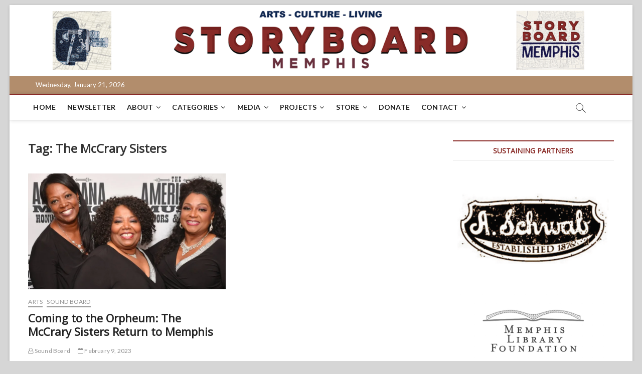

--- FILE ---
content_type: text/html; charset=UTF-8
request_url: https://storyboardmemphis.org/tag/the-mccrary-sisters/
body_size: 18282
content:
<!DOCTYPE html>
<html lang="en-US">
<head>
<meta charset="UTF-8" />
<link rel="profile" href="https://gmpg.org/xfn/11" />
		 		 		 		 		 		 		 		 		 		 		 		 		 		 		 		 		 		 		 		 		 		 		 		 		 		 		 <meta name='robots' content='index, follow, max-image-preview:large, max-snippet:-1, max-video-preview:-1' />


	<!-- This site is optimized with the Yoast SEO plugin v19.11 - https://yoast.com/wordpress/plugins/seo/ -->
	<title>The McCrary Sisters Archives - StoryBoard Memphis</title>
	<link rel="canonical" href="https://storyboardmemphis.org/tag/the-mccrary-sisters/" />
	<meta property="og:locale" content="en_US" />
	<meta property="og:type" content="article" />
	<meta property="og:title" content="The McCrary Sisters Archives - StoryBoard Memphis" />
	<meta property="og:url" content="https://storyboardmemphis.org/tag/the-mccrary-sisters/" />
	<meta property="og:site_name" content="StoryBoard Memphis" />
	<meta name="twitter:card" content="summary_large_image" />
	<meta name="twitter:site" content="@BoardMemphis" />
	<script data-jetpack-boost="ignore" type="application/ld+json" class="yoast-schema-graph">{"@context":"https://schema.org","@graph":[{"@type":"CollectionPage","@id":"https://storyboardmemphis.org/tag/the-mccrary-sisters/","url":"https://storyboardmemphis.org/tag/the-mccrary-sisters/","name":"The McCrary Sisters Archives - StoryBoard Memphis","isPartOf":{"@id":"https://storyboardmemphis.org/#website"},"primaryImageOfPage":{"@id":"https://storyboardmemphis.org/tag/the-mccrary-sisters/#primaryimage"},"image":{"@id":"https://storyboardmemphis.org/tag/the-mccrary-sisters/#primaryimage"},"thumbnailUrl":"https://i0.wp.com/storyboardmemphis.org/wp-content/uploads/2023/02/The-McCrary-Sisters.jpg?fit=1276%2C794&ssl=1","breadcrumb":{"@id":"https://storyboardmemphis.org/tag/the-mccrary-sisters/#breadcrumb"},"inLanguage":"en-US"},{"@type":"ImageObject","inLanguage":"en-US","@id":"https://storyboardmemphis.org/tag/the-mccrary-sisters/#primaryimage","url":"https://i0.wp.com/storyboardmemphis.org/wp-content/uploads/2023/02/The-McCrary-Sisters.jpg?fit=1276%2C794&ssl=1","contentUrl":"https://i0.wp.com/storyboardmemphis.org/wp-content/uploads/2023/02/The-McCrary-Sisters.jpg?fit=1276%2C794&ssl=1","width":1276,"height":794},{"@type":"BreadcrumbList","@id":"https://storyboardmemphis.org/tag/the-mccrary-sisters/#breadcrumb","itemListElement":[{"@type":"ListItem","position":1,"name":"Home","item":"https://storyboardmemphis.org/"},{"@type":"ListItem","position":2,"name":"The McCrary Sisters"}]},{"@type":"WebSite","@id":"https://storyboardmemphis.org/#website","url":"https://storyboardmemphis.org/","name":"StoryBoard Memphis","description":"Arts. Culture. Living.","publisher":{"@id":"https://storyboardmemphis.org/#organization"},"potentialAction":[{"@type":"SearchAction","target":{"@type":"EntryPoint","urlTemplate":"https://storyboardmemphis.org/?s={search_term_string}"},"query-input":"required name=search_term_string"}],"inLanguage":"en-US"},{"@type":"Organization","@id":"https://storyboardmemphis.org/#organization","name":"StoryBoard Memphis","url":"https://storyboardmemphis.org/","logo":{"@type":"ImageObject","inLanguage":"en-US","@id":"https://storyboardmemphis.org/#/schema/logo/image/","url":"https://storyboardmemphis.org/wp-content/uploads/2021/12/Story-Board-Facebook-01.png","contentUrl":"https://storyboardmemphis.org/wp-content/uploads/2021/12/Story-Board-Facebook-01.png","width":709,"height":709,"caption":"StoryBoard Memphis"},"image":{"@id":"https://storyboardmemphis.org/#/schema/logo/image/"},"sameAs":["https://www.instagram.com/storyboardmemphis/","https://www.linkedin.com/company/13016041","https://www.youtube.com/channel/UChGs4G8jZjJ4rnF7KaKHTdA","https://www.facebook.com/storyboardmemphis/","https://twitter.com/BoardMemphis"]}]}</script>
	<!-- / Yoast SEO plugin. -->


<link rel='dns-prefetch' href='//www.googletagmanager.com' />
<link rel='dns-prefetch' href='//script.metricode.com' />
<link rel='dns-prefetch' href='//stats.wp.com' />
<link rel='dns-prefetch' href='//fonts.googleapis.com' />
<link rel='dns-prefetch' href='//v0.wordpress.com' />
<link rel='dns-prefetch' href='//jetpack.wordpress.com' />
<link rel='dns-prefetch' href='//s0.wp.com' />
<link rel='dns-prefetch' href='//public-api.wordpress.com' />
<link rel='dns-prefetch' href='//0.gravatar.com' />
<link rel='dns-prefetch' href='//1.gravatar.com' />
<link rel='dns-prefetch' href='//2.gravatar.com' />
<link rel='dns-prefetch' href='//widgets.wp.com' />
<link rel='preconnect' href='//i0.wp.com' />
<link rel='preconnect' href='//c0.wp.com' />
		<!-- This site uses the Google Analytics by MonsterInsights plugin v9.11.1 - Using Analytics tracking - https://www.monsterinsights.com/ -->
							
			
							<!-- / Google Analytics by MonsterInsights -->
		
<style type="text/css" media="all">
.wpautoterms-footer{background-color:#ffffff;text-align:center;}
.wpautoterms-footer a{color:#000000;font-family:Arial, sans-serif;font-size:14px;}
.wpautoterms-footer .separator{color:#cccccc;font-family:Arial, sans-serif;font-size:14px;}</style>
<link rel='stylesheet' id='wc-blocks-integration-css' href='https://storyboardmemphis.org/wp-content/plugins/woocommerce-subscriptions/build/index.css?ver=3.1.6' type='text/css' media='all' />
<style id='wp-emoji-styles-inline-css' type='text/css'>

	img.wp-smiley, img.emoji {
		display: inline !important;
		border: none !important;
		box-shadow: none !important;
		height: 1em !important;
		width: 1em !important;
		margin: 0 0.07em !important;
		vertical-align: -0.1em !important;
		background: none !important;
		padding: 0 !important;
	}
</style>
<link rel='stylesheet' id='wp-block-library-css' href='https://c0.wp.com/c/6.6.4/wp-includes/css/dist/block-library/style.min.css' type='text/css' media='all' />
<style id='pdfemb-pdf-embedder-viewer-style-inline-css' type='text/css'>
.wp-block-pdfemb-pdf-embedder-viewer{max-width:none}

</style>
<link rel='stylesheet' id='wc-blocks-vendors-style-css' href='https://c0.wp.com/p/woocommerce/7.1.1/packages/woocommerce-blocks/build/wc-blocks-vendors-style.css' type='text/css' media='all' />
<link rel='stylesheet' id='wc-blocks-style-css' href='https://c0.wp.com/p/woocommerce/7.1.1/packages/woocommerce-blocks/build/wc-blocks-style.css' type='text/css' media='all' />
<link rel='stylesheet' id='mediaelement-css' href='https://c0.wp.com/c/6.6.4/wp-includes/js/mediaelement/mediaelementplayer-legacy.min.css' type='text/css' media='all' />
<link rel='stylesheet' id='wp-mediaelement-css' href='https://c0.wp.com/c/6.6.4/wp-includes/js/mediaelement/wp-mediaelement.min.css' type='text/css' media='all' />
<style id='jetpack-sharing-buttons-style-inline-css' type='text/css'>
.jetpack-sharing-buttons__services-list{display:flex;flex-direction:row;flex-wrap:wrap;gap:0;list-style-type:none;margin:5px;padding:0}.jetpack-sharing-buttons__services-list.has-small-icon-size{font-size:12px}.jetpack-sharing-buttons__services-list.has-normal-icon-size{font-size:16px}.jetpack-sharing-buttons__services-list.has-large-icon-size{font-size:24px}.jetpack-sharing-buttons__services-list.has-huge-icon-size{font-size:36px}@media print{.jetpack-sharing-buttons__services-list{display:none!important}}.editor-styles-wrapper .wp-block-jetpack-sharing-buttons{gap:0;padding-inline-start:0}ul.jetpack-sharing-buttons__services-list.has-background{padding:1.25em 2.375em}
</style>
<style id='powerpress-player-block-style-inline-css' type='text/css'>


</style>
<style id='classic-theme-styles-inline-css' type='text/css'>
/*! This file is auto-generated */
.wp-block-button__link{color:#fff;background-color:#32373c;border-radius:9999px;box-shadow:none;text-decoration:none;padding:calc(.667em + 2px) calc(1.333em + 2px);font-size:1.125em}.wp-block-file__button{background:#32373c;color:#fff;text-decoration:none}
</style>
<style id='global-styles-inline-css' type='text/css'>
:root{--wp--preset--aspect-ratio--square: 1;--wp--preset--aspect-ratio--4-3: 4/3;--wp--preset--aspect-ratio--3-4: 3/4;--wp--preset--aspect-ratio--3-2: 3/2;--wp--preset--aspect-ratio--2-3: 2/3;--wp--preset--aspect-ratio--16-9: 16/9;--wp--preset--aspect-ratio--9-16: 9/16;--wp--preset--color--black: #000000;--wp--preset--color--cyan-bluish-gray: #abb8c3;--wp--preset--color--white: #ffffff;--wp--preset--color--pale-pink: #f78da7;--wp--preset--color--vivid-red: #cf2e2e;--wp--preset--color--luminous-vivid-orange: #ff6900;--wp--preset--color--luminous-vivid-amber: #fcb900;--wp--preset--color--light-green-cyan: #7bdcb5;--wp--preset--color--vivid-green-cyan: #00d084;--wp--preset--color--pale-cyan-blue: #8ed1fc;--wp--preset--color--vivid-cyan-blue: #0693e3;--wp--preset--color--vivid-purple: #9b51e0;--wp--preset--gradient--vivid-cyan-blue-to-vivid-purple: linear-gradient(135deg,rgba(6,147,227,1) 0%,rgb(155,81,224) 100%);--wp--preset--gradient--light-green-cyan-to-vivid-green-cyan: linear-gradient(135deg,rgb(122,220,180) 0%,rgb(0,208,130) 100%);--wp--preset--gradient--luminous-vivid-amber-to-luminous-vivid-orange: linear-gradient(135deg,rgba(252,185,0,1) 0%,rgba(255,105,0,1) 100%);--wp--preset--gradient--luminous-vivid-orange-to-vivid-red: linear-gradient(135deg,rgba(255,105,0,1) 0%,rgb(207,46,46) 100%);--wp--preset--gradient--very-light-gray-to-cyan-bluish-gray: linear-gradient(135deg,rgb(238,238,238) 0%,rgb(169,184,195) 100%);--wp--preset--gradient--cool-to-warm-spectrum: linear-gradient(135deg,rgb(74,234,220) 0%,rgb(151,120,209) 20%,rgb(207,42,186) 40%,rgb(238,44,130) 60%,rgb(251,105,98) 80%,rgb(254,248,76) 100%);--wp--preset--gradient--blush-light-purple: linear-gradient(135deg,rgb(255,206,236) 0%,rgb(152,150,240) 100%);--wp--preset--gradient--blush-bordeaux: linear-gradient(135deg,rgb(254,205,165) 0%,rgb(254,45,45) 50%,rgb(107,0,62) 100%);--wp--preset--gradient--luminous-dusk: linear-gradient(135deg,rgb(255,203,112) 0%,rgb(199,81,192) 50%,rgb(65,88,208) 100%);--wp--preset--gradient--pale-ocean: linear-gradient(135deg,rgb(255,245,203) 0%,rgb(182,227,212) 50%,rgb(51,167,181) 100%);--wp--preset--gradient--electric-grass: linear-gradient(135deg,rgb(202,248,128) 0%,rgb(113,206,126) 100%);--wp--preset--gradient--midnight: linear-gradient(135deg,rgb(2,3,129) 0%,rgb(40,116,252) 100%);--wp--preset--font-size--small: 13px;--wp--preset--font-size--medium: 20px;--wp--preset--font-size--large: 36px;--wp--preset--font-size--x-large: 42px;--wp--preset--spacing--20: 0.44rem;--wp--preset--spacing--30: 0.67rem;--wp--preset--spacing--40: 1rem;--wp--preset--spacing--50: 1.5rem;--wp--preset--spacing--60: 2.25rem;--wp--preset--spacing--70: 3.38rem;--wp--preset--spacing--80: 5.06rem;--wp--preset--shadow--natural: 6px 6px 9px rgba(0, 0, 0, 0.2);--wp--preset--shadow--deep: 12px 12px 50px rgba(0, 0, 0, 0.4);--wp--preset--shadow--sharp: 6px 6px 0px rgba(0, 0, 0, 0.2);--wp--preset--shadow--outlined: 6px 6px 0px -3px rgba(255, 255, 255, 1), 6px 6px rgba(0, 0, 0, 1);--wp--preset--shadow--crisp: 6px 6px 0px rgba(0, 0, 0, 1);}:where(.is-layout-flex){gap: 0.5em;}:where(.is-layout-grid){gap: 0.5em;}body .is-layout-flex{display: flex;}.is-layout-flex{flex-wrap: wrap;align-items: center;}.is-layout-flex > :is(*, div){margin: 0;}body .is-layout-grid{display: grid;}.is-layout-grid > :is(*, div){margin: 0;}:where(.wp-block-columns.is-layout-flex){gap: 2em;}:where(.wp-block-columns.is-layout-grid){gap: 2em;}:where(.wp-block-post-template.is-layout-flex){gap: 1.25em;}:where(.wp-block-post-template.is-layout-grid){gap: 1.25em;}.has-black-color{color: var(--wp--preset--color--black) !important;}.has-cyan-bluish-gray-color{color: var(--wp--preset--color--cyan-bluish-gray) !important;}.has-white-color{color: var(--wp--preset--color--white) !important;}.has-pale-pink-color{color: var(--wp--preset--color--pale-pink) !important;}.has-vivid-red-color{color: var(--wp--preset--color--vivid-red) !important;}.has-luminous-vivid-orange-color{color: var(--wp--preset--color--luminous-vivid-orange) !important;}.has-luminous-vivid-amber-color{color: var(--wp--preset--color--luminous-vivid-amber) !important;}.has-light-green-cyan-color{color: var(--wp--preset--color--light-green-cyan) !important;}.has-vivid-green-cyan-color{color: var(--wp--preset--color--vivid-green-cyan) !important;}.has-pale-cyan-blue-color{color: var(--wp--preset--color--pale-cyan-blue) !important;}.has-vivid-cyan-blue-color{color: var(--wp--preset--color--vivid-cyan-blue) !important;}.has-vivid-purple-color{color: var(--wp--preset--color--vivid-purple) !important;}.has-black-background-color{background-color: var(--wp--preset--color--black) !important;}.has-cyan-bluish-gray-background-color{background-color: var(--wp--preset--color--cyan-bluish-gray) !important;}.has-white-background-color{background-color: var(--wp--preset--color--white) !important;}.has-pale-pink-background-color{background-color: var(--wp--preset--color--pale-pink) !important;}.has-vivid-red-background-color{background-color: var(--wp--preset--color--vivid-red) !important;}.has-luminous-vivid-orange-background-color{background-color: var(--wp--preset--color--luminous-vivid-orange) !important;}.has-luminous-vivid-amber-background-color{background-color: var(--wp--preset--color--luminous-vivid-amber) !important;}.has-light-green-cyan-background-color{background-color: var(--wp--preset--color--light-green-cyan) !important;}.has-vivid-green-cyan-background-color{background-color: var(--wp--preset--color--vivid-green-cyan) !important;}.has-pale-cyan-blue-background-color{background-color: var(--wp--preset--color--pale-cyan-blue) !important;}.has-vivid-cyan-blue-background-color{background-color: var(--wp--preset--color--vivid-cyan-blue) !important;}.has-vivid-purple-background-color{background-color: var(--wp--preset--color--vivid-purple) !important;}.has-black-border-color{border-color: var(--wp--preset--color--black) !important;}.has-cyan-bluish-gray-border-color{border-color: var(--wp--preset--color--cyan-bluish-gray) !important;}.has-white-border-color{border-color: var(--wp--preset--color--white) !important;}.has-pale-pink-border-color{border-color: var(--wp--preset--color--pale-pink) !important;}.has-vivid-red-border-color{border-color: var(--wp--preset--color--vivid-red) !important;}.has-luminous-vivid-orange-border-color{border-color: var(--wp--preset--color--luminous-vivid-orange) !important;}.has-luminous-vivid-amber-border-color{border-color: var(--wp--preset--color--luminous-vivid-amber) !important;}.has-light-green-cyan-border-color{border-color: var(--wp--preset--color--light-green-cyan) !important;}.has-vivid-green-cyan-border-color{border-color: var(--wp--preset--color--vivid-green-cyan) !important;}.has-pale-cyan-blue-border-color{border-color: var(--wp--preset--color--pale-cyan-blue) !important;}.has-vivid-cyan-blue-border-color{border-color: var(--wp--preset--color--vivid-cyan-blue) !important;}.has-vivid-purple-border-color{border-color: var(--wp--preset--color--vivid-purple) !important;}.has-vivid-cyan-blue-to-vivid-purple-gradient-background{background: var(--wp--preset--gradient--vivid-cyan-blue-to-vivid-purple) !important;}.has-light-green-cyan-to-vivid-green-cyan-gradient-background{background: var(--wp--preset--gradient--light-green-cyan-to-vivid-green-cyan) !important;}.has-luminous-vivid-amber-to-luminous-vivid-orange-gradient-background{background: var(--wp--preset--gradient--luminous-vivid-amber-to-luminous-vivid-orange) !important;}.has-luminous-vivid-orange-to-vivid-red-gradient-background{background: var(--wp--preset--gradient--luminous-vivid-orange-to-vivid-red) !important;}.has-very-light-gray-to-cyan-bluish-gray-gradient-background{background: var(--wp--preset--gradient--very-light-gray-to-cyan-bluish-gray) !important;}.has-cool-to-warm-spectrum-gradient-background{background: var(--wp--preset--gradient--cool-to-warm-spectrum) !important;}.has-blush-light-purple-gradient-background{background: var(--wp--preset--gradient--blush-light-purple) !important;}.has-blush-bordeaux-gradient-background{background: var(--wp--preset--gradient--blush-bordeaux) !important;}.has-luminous-dusk-gradient-background{background: var(--wp--preset--gradient--luminous-dusk) !important;}.has-pale-ocean-gradient-background{background: var(--wp--preset--gradient--pale-ocean) !important;}.has-electric-grass-gradient-background{background: var(--wp--preset--gradient--electric-grass) !important;}.has-midnight-gradient-background{background: var(--wp--preset--gradient--midnight) !important;}.has-small-font-size{font-size: var(--wp--preset--font-size--small) !important;}.has-medium-font-size{font-size: var(--wp--preset--font-size--medium) !important;}.has-large-font-size{font-size: var(--wp--preset--font-size--large) !important;}.has-x-large-font-size{font-size: var(--wp--preset--font-size--x-large) !important;}
:where(.wp-block-post-template.is-layout-flex){gap: 1.25em;}:where(.wp-block-post-template.is-layout-grid){gap: 1.25em;}
:where(.wp-block-columns.is-layout-flex){gap: 2em;}:where(.wp-block-columns.is-layout-grid){gap: 2em;}
:root :where(.wp-block-pullquote){font-size: 1.5em;line-height: 1.6;}
</style>
<link rel='stylesheet' id='wpautoterms_css-css' href='https://storyboardmemphis.org/wp-content/plugins/auto-terms-of-service-and-privacy-policy/css/wpautoterms.css?ver=6.6.4' type='text/css' media='all' />
<link rel='stylesheet' id='mailerlite_forms.css-css' href='https://storyboardmemphis.org/wp-content/plugins/official-mailerlite-sign-up-forms/assets/css/mailerlite_forms.css?ver=1.7.13' type='text/css' media='all' />
<link rel='stylesheet' id='woocommerce-layout-css' href='https://c0.wp.com/p/woocommerce/7.1.1/assets/css/woocommerce-layout.css' type='text/css' media='all' />
<style id='woocommerce-layout-inline-css' type='text/css'>

	.infinite-scroll .woocommerce-pagination {
		display: none;
	}
</style>
<link rel='stylesheet' id='woocommerce-smallscreen-css' href='https://c0.wp.com/p/woocommerce/7.1.1/assets/css/woocommerce-smallscreen.css' type='text/css' media='only screen and (max-width: 768px)' />
<link rel='stylesheet' id='woocommerce-general-css' href='https://c0.wp.com/p/woocommerce/7.1.1/assets/css/woocommerce.css' type='text/css' media='all' />
<style id='woocommerce-inline-inline-css' type='text/css'>
.woocommerce form .form-row .required { visibility: visible; }
</style>
<link rel='stylesheet' id='magbook-style-css' href='https://storyboardmemphis.org/wp-content/themes/magbook/style.css?ver=6.6.4' type='text/css' media='all' />
<style id='magbook-style-inline-css' type='text/css'>
/* Show Author */
			.entry-meta .author,
			.mb-entry-meta .author {
				float: left;
				display: block;
				visibility: visible;
			}/* Hide Comments */
			.entry-meta .comments,
			.mb-entry-meta .comments {
				display: none;
				visibility: hidden;
			}
	/****************************************************************/
						/*.... Color Style ....*/
	/****************************************************************/
	/* Nav, links and hover */

a,
ul li a:hover,
ol li a:hover,
.top-bar .top-bar-menu a:hover,
.top-bar .top-bar-menu a:focus,
.main-navigation a:hover, /* Navigation */
.main-navigation a:focus,
.main-navigation ul li.current-menu-item a,
.main-navigation ul li.current_page_ancestor a,
.main-navigation ul li.current-menu-ancestor a,
.main-navigation ul li.current_page_item a,
.main-navigation ul li:hover > a,
.main-navigation li.current-menu-ancestor.menu-item-has-children > a:after,
.main-navigation li.current-menu-item.menu-item-has-children > a:after,
.main-navigation ul li:hover > a:after,
.main-navigation li.menu-item-has-children > a:hover:after,
.main-navigation li.page_item_has_children > a:hover:after,
.main-navigation ul li ul li a:hover,
.main-navigation ul li ul li a:focus,
.main-navigation ul li ul li:hover > a,
.main-navigation ul li.current-menu-item ul li a:hover,
.side-menu-wrap .side-nav-wrap a:hover, /* Side Menu */
.side-menu-wrap .side-nav-wrap a:focus,
.entry-title a:hover, /* Post */
.entry-title a:focus,
.entry-title a:active,
.entry-meta a:hover,
.image-navigation .nav-links a,
a.more-link,
.widget ul li a:hover, /* Widgets */
.widget ul li a:focus,
.widget-title a:hover,
.widget_contact ul li a:hover,
.widget_contact ul li a:focus,
.site-info .copyright a:hover, /* Footer */
.site-info .copyright a:focus,
#secondary .widget-title,
#colophon .widget ul li a:hover,
#colophon .widget ul li a:focus,
#footer-navigation a:hover,
#footer-navigation a:focus {
	color: #892a26;
}


.cat-tab-menu li:hover,
.cat-tab-menu li.active {
	color: #892a26 !important;
}

#sticky-header,
#secondary .widget-title,
.side-menu {
	border-top-color: #892a26;
}

/* Webkit */
::selection {
	background: #892a26;
	color: #fff;
}

/* Gecko/Mozilla */
::-moz-selection {
	background: #892a26;
	color: #fff;
}

/* Accessibility
================================================== */
.screen-reader-text:hover,
.screen-reader-text:active,
.screen-reader-text:focus {
	background-color: #f1f1f1;
	color: #892a26;
}

/* Default Buttons
================================================== */
input[type="reset"],/* Forms  */
input[type="button"],
input[type="submit"],
.main-slider .flex-control-nav a.flex-active,
.main-slider .flex-control-nav a:hover,
.go-to-top .icon-bg,
.search-submit,
.btn-default,
.widget_tag_cloud a {
	background-color: #892a26;
}

/* Top Bar Background
================================================== */
.top-bar {
	background-color: #b28d6c;
}

/* Breaking News
================================================== */
.breaking-news-header,
.news-header-title:after {
	background-color: #892a26;
}

.breaking-news-slider .flex-direction-nav li a:hover,
.breaking-news-slider .flex-pauseplay a:hover {
	background-color: #892a26;
	border-color: #892a26;
}

/* Feature News
================================================== */
.feature-news-title {
	border-color: #892a26;
}

.feature-news-slider .flex-direction-nav li a:hover {
	background-color: #892a26;
	border-color: #892a26;
}

/* Tab Widget
================================================== */
.tab-menu,
.mb-tag-cloud .mb-tags a {
	background-color: #892a26;
}

/* Category Box Widgets
================================================== */
.widget-cat-box .widget-title {
	color: #892a26;
}

.widget-cat-box .widget-title span {
	border-bottom: 1px solid #892a26;
}

/* Category Box two Widgets
================================================== */
.widget-cat-box-2 .widget-title {
	color: #892a26;
}

.widget-cat-box-2 .widget-title span {
	border-bottom: 1px solid #892a26;
}

/* #bbpress
================================================== */
#bbpress-forums .bbp-topics a:hover {
	color: #892a26;
}

.bbp-submit-wrapper button.submit {
	background-color: #892a26;
	border: 1px solid #892a26;
}

/* Woocommerce
================================================== */
.woocommerce #respond input#submit,
.woocommerce a.button, 
.woocommerce button.button, 
.woocommerce input.button,
.woocommerce #respond input#submit.alt, 
.woocommerce a.button.alt, 
.woocommerce button.button.alt, 
.woocommerce input.button.alt,
.woocommerce-demo-store p.demo_store,
.top-bar .cart-value {
	background-color: #892a26;
}

.woocommerce .woocommerce-message:before {
	color: #892a26;
}

/* Category Slider widget */
.widget-cat-slider .widget-title {
	color: #d4000e;
}

.widget-cat-slider .widget-title span {
	border-bottom: 1px solid #d4000e;
}

/* Category Grid widget */
.widget-cat-grid .widget-title {
	color: #d4000e;
}

.widget-cat-grid .widget-title span {
	border-bottom: 1px solid #d4000e;
}

</style>
<link rel='stylesheet' id='font-awesome-css' href='https://storyboardmemphis.org/wp-content/themes/magbook/assets/font-awesome/css/font-awesome.min.css?ver=6.6.4' type='text/css' media='all' />
<link rel='stylesheet' id='magbook-responsive-css' href='https://storyboardmemphis.org/wp-content/themes/magbook/css/responsive.css?ver=6.6.4' type='text/css' media='all' />
<link rel='stylesheet' id='magbook-google-fonts-css' href='//fonts.googleapis.com/css?family=Open+Sans%7CLato%3A300%2C400%2C400i%2C500%2C600%2C700&#038;ver=6.6.4' type='text/css' media='all' />
<link rel='stylesheet' id='jetpack_likes-css' href='https://c0.wp.com/p/jetpack/14.3/modules/likes/style.css' type='text/css' media='all' />

<script data-jetpack-boost="ignore" type="text/javascript" src="https://c0.wp.com/c/6.6.4/wp-includes/js/jquery/jquery.min.js" id="jquery-core-js"></script>





<!--[if lt IE 9]>
<script data-jetpack-boost="ignore" type="text/javascript" src="https://storyboardmemphis.org/wp-content/themes/magbook/js/html5.js?ver=3.7.3" id="html5-js"></script>
<![endif]-->

<link rel="https://api.w.org/" href="https://storyboardmemphis.org/wp-json/" /><link rel="alternate" title="JSON" type="application/json" href="https://storyboardmemphis.org/wp-json/wp/v2/tags/7535" /><link rel="EditURI" type="application/rsd+xml" title="RSD" href="https://storyboardmemphis.org/xmlrpc.php?rsd" />
<meta name="generator" content="WordPress 6.6.4" />
<meta name="generator" content="WooCommerce 7.1.1" />
<meta name="generator" content="Site Kit by Google 1.146.0" />        <!-- MailerLite Universal -->
        
        <!-- End MailerLite Universal -->
                    
            	<style>img#wpstats{display:none}</style>
			<meta name="viewport" content="width=device-width" />
		<noscript><style>.woocommerce-product-gallery{ opacity: 1 !important; }</style></noscript>
	<style type="text/css" id="custom-background-css">
body.custom-background { background-color: #d6d6d6; }
</style>
	</head>
<body data-rsssl=1 class="archive tag tag-the-mccrary-sisters tag-7535 custom-background wp-embed-responsive theme-magbook woocommerce-no-js boxed-layout two-column-blog n-sld top-logo-title">
	<div id="page" class="site">
	<a class="skip-link screen-reader-text" href="#site-content-contain">Skip to content</a>
	<!-- Masthead ============================================= -->
	<header id="masthead" class="site-header" role="banner">
		<div class="header-wrap">
			<div id="wp-custom-header" class="wp-custom-header"><img src="https://storyboardmemphis.org/wp-content/uploads/2023/05/cropped-Screen-Shot-2023-05-26-at-10.14.39-AM.png" width="1826" height="209" alt="" srcset="https://i0.wp.com/storyboardmemphis.org/wp-content/uploads/2023/05/cropped-Screen-Shot-2023-05-26-at-10.14.39-AM.png?w=1826&amp;ssl=1 1826w, https://i0.wp.com/storyboardmemphis.org/wp-content/uploads/2023/05/cropped-Screen-Shot-2023-05-26-at-10.14.39-AM.png?resize=300%2C34&amp;ssl=1 300w, https://i0.wp.com/storyboardmemphis.org/wp-content/uploads/2023/05/cropped-Screen-Shot-2023-05-26-at-10.14.39-AM.png?resize=768%2C88&amp;ssl=1 768w, https://i0.wp.com/storyboardmemphis.org/wp-content/uploads/2023/05/cropped-Screen-Shot-2023-05-26-at-10.14.39-AM.png?resize=1536%2C176&amp;ssl=1 1536w, https://i0.wp.com/storyboardmemphis.org/wp-content/uploads/2023/05/cropped-Screen-Shot-2023-05-26-at-10.14.39-AM.png?resize=600%2C69&amp;ssl=1 600w" sizes="(max-width: 1826px) 100vw, 1826px" decoding="async" fetchpriority="high" /></div>			<!-- Top Header============================================= -->
			<div class="top-header">

									<div class="top-bar">
						<div class="wrap">
															<div class="top-bar-date">
									<span>Wednesday, January 21, 2026</span>
								</div>
							<div class="header-social-block"></div><!-- end .header-social-block -->
						</div> <!-- end .wrap -->
					</div> <!-- end .top-bar -->
				
				<!-- Main Header============================================= -->
				
				<div id="sticky-header" class="clearfix">
					<div class="wrap">
						<div class="main-header clearfix">

							<!-- Main Nav ============================================= -->
									<div id="site-branding">
					</div> <!-- end #site-branding -->
									<nav id="site-navigation" class="main-navigation clearfix" role="navigation" aria-label="Main Menu">
																
									<button class="menu-toggle" type="button" aria-controls="primary-menu" aria-expanded="false">
										<span class="line-bar"></span>
									</button><!-- end .menu-toggle -->
									<ul id="primary-menu" class="menu nav-menu"><li id="menu-item-5447" class="menu-item menu-item-type-custom menu-item-object-custom menu-item-home menu-item-5447"><a href="https://storyboardmemphis.org">Home</a></li>
<li id="menu-item-300687" class="menu-item menu-item-type-post_type menu-item-object-page menu-item-300687"><a href="https://storyboardmemphis.org/storyboard-weekend-reads-newsletter/">Newsletter</a></li>
<li id="menu-item-1500" class="menu-item menu-item-type-post_type menu-item-object-page menu-item-has-children menu-item-1500"><a href="https://storyboardmemphis.org/about-storyboard-memphis/">About</a>
<ul class="sub-menu">
	<li id="menu-item-9196" class="menu-item menu-item-type-post_type menu-item-object-page menu-item-9196"><a href="https://storyboardmemphis.org/about-storyboard-memphis/mission-vision/">Mission &#038; Vision</a></li>
	<li id="menu-item-7096" class="menu-item menu-item-type-post_type menu-item-object-page menu-item-7096"><a href="https://storyboardmemphis.org/about-storyboard-memphis/board-and-staff/">Board of Directors &#038; Staff</a></li>
	<li id="menu-item-294839" class="menu-item menu-item-type-post_type menu-item-object-page menu-item-294839"><a href="https://storyboardmemphis.org/submitting-to-storyboard/print-pick-up-spots/">Quarterly Pick Up Locations</a></li>
	<li id="menu-item-7097" class="menu-item menu-item-type-post_type menu-item-object-page menu-item-7097"><a href="https://storyboardmemphis.org/about-storyboard-memphis/history/">History</a></li>
	<li id="menu-item-3675" class="menu-item menu-item-type-post_type menu-item-object-page menu-item-3675"><a href="https://storyboardmemphis.org/about-storyboard-memphis/testimonials/">Testimonials</a></li>
	<li id="menu-item-1501" class="menu-item menu-item-type-post_type menu-item-object-page menu-item-privacy-policy menu-item-1501"><a rel="privacy-policy" href="https://storyboardmemphis.org/about-storyboard-memphis/privacy-policy/">Editorial Policy, Privacy Policy and Terms of Service</a></li>
</ul>
</li>
<li id="menu-item-5411" class="menu-item menu-item-type-custom menu-item-object-custom menu-item-home menu-item-has-children menu-item-5411"><a href="https://storyboardmemphis.org/#">Categories</a>
<ul class="sub-menu">
	<li id="menu-item-5412" class="menu-item menu-item-type-taxonomy menu-item-object-category menu-item-5412 cl-6163"><a href="https://storyboardmemphis.org/category/arts/">Arts</a></li>
	<li id="menu-item-5413" class="menu-item menu-item-type-taxonomy menu-item-object-category menu-item-5413 cl-6161"><a href="https://storyboardmemphis.org/category/community/">Community</a></li>
	<li id="menu-item-298520" class="menu-item menu-item-type-taxonomy menu-item-object-category menu-item-298520 cl-12"><a href="https://storyboardmemphis.org/category/historic-preservation/">Historic Preservation</a></li>
	<li id="menu-item-5415" class="menu-item menu-item-type-taxonomy menu-item-object-category menu-item-5415 cl-6162"><a href="https://storyboardmemphis.org/category/history/">History</a></li>
	<li id="menu-item-5417" class="menu-item menu-item-type-taxonomy menu-item-object-category menu-item-5417 cl-6167"><a href="https://storyboardmemphis.org/category/literature/">Literature</a></li>
	<li id="menu-item-5418" class="menu-item menu-item-type-taxonomy menu-item-object-category menu-item-5418 cl-6164"><a href="https://storyboardmemphis.org/category/neighborhoods/">Neighborhoods</a></li>
	<li id="menu-item-17236" class="menu-item menu-item-type-taxonomy menu-item-object-category menu-item-17236 cl-15"><a href="https://storyboardmemphis.org/category/op-ed-corner/">Opinion</a></li>
	<li id="menu-item-5416" class="menu-item menu-item-type-taxonomy menu-item-object-category menu-item-5416 cl-6166"><a href="https://storyboardmemphis.org/category/lifestyle/">Personal Narrative</a></li>
	<li id="menu-item-5419" class="menu-item menu-item-type-taxonomy menu-item-object-category menu-item-5419 cl-6168"><a href="https://storyboardmemphis.org/category/planning-urbanism/">Planning &amp; Urbanism</a></li>
	<li id="menu-item-5535" class="menu-item menu-item-type-taxonomy menu-item-object-category menu-item-5535 cl-6183"><a href="https://storyboardmemphis.org/category/sound-board/">Sound Board</a></li>
</ul>
</li>
<li id="menu-item-284322" class="menu-item menu-item-type-post_type menu-item-object-page menu-item-has-children menu-item-284322"><a href="https://storyboardmemphis.org/programs/">Media</a>
<ul class="sub-menu">
	<li id="menu-item-284324" class="menu-item menu-item-type-post_type menu-item-object-page menu-item-284324"><a href="https://storyboardmemphis.org/storyboard-memphis-quarterly-magazine/">StoryBoard Memphis Quarterly Magazine</a></li>
	<li id="menu-item-298221" class="menu-item menu-item-type-post_type menu-item-object-page menu-item-298221"><a href="https://storyboardmemphis.org/storyboard-30-podcast/">StoryBoard 30 Podcast</a></li>
	<li id="menu-item-284323" class="menu-item menu-item-type-post_type menu-item-object-page menu-item-284323"><a href="https://storyboardmemphis.org/storyboard-memphis-tv/">StoryBoard Memphis TV</a></li>
	<li id="menu-item-70069" class="menu-item menu-item-type-post_type menu-item-object-page menu-item-70069"><a href="https://storyboardmemphis.org/storyboard-weekend-reads-newsletter/">Newsletter</a></li>
</ul>
</li>
<li id="menu-item-5483" class="menu-item menu-item-type-post_type menu-item-object-page menu-item-has-children menu-item-5483"><a href="https://storyboardmemphis.org/exclusive-projects/">Projects</a>
<ul class="sub-menu">
	<li id="menu-item-251003" class="menu-item menu-item-type-post_type menu-item-object-page menu-item-has-children menu-item-251003"><a href="https://storyboardmemphis.org/a-schwab-history-project/">A. Schwab</a>
	<ul class="sub-menu">
		<li id="menu-item-282236" class="menu-item menu-item-type-post_type menu-item-object-page menu-item-282236"><a href="https://storyboardmemphis.org/a-schwab-archives/">A. Schwab Archives</a></li>
		<li id="menu-item-279344" class="menu-item menu-item-type-post_type menu-item-object-page menu-item-279344"><a href="https://storyboardmemphis.org/your-a-schwab-story/">Your A. Schwab Story</a></li>
	</ul>
</li>
	<li id="menu-item-295534" class="menu-item menu-item-type-post_type menu-item-object-page menu-item-295534"><a href="https://storyboardmemphis.org/492-vance-the-griggs-legacy-project/">The Griggs Legacy Project</a></li>
	<li id="menu-item-251041" class="menu-item menu-item-type-post_type menu-item-object-page menu-item-has-children menu-item-251041"><a href="https://storyboardmemphis.org/multimedia-programs/">Series</a>
	<ul class="sub-menu">
		<li id="menu-item-292925" class="menu-item menu-item-type-post_type menu-item-object-page menu-item-292925"><a href="https://storyboardmemphis.org/pandemic-response-commission/">Pandemic Responses</a></li>
	</ul>
</li>
	<li id="menu-item-289375" class="menu-item menu-item-type-post_type menu-item-object-page menu-item-has-children menu-item-289375"><a href="https://storyboardmemphis.org/page-one-writers-workshops/">Page One Writers Workshops</a>
	<ul class="sub-menu">
		<li id="menu-item-289421" class="menu-item menu-item-type-post_type menu-item-object-page menu-item-289421"><a href="https://storyboardmemphis.org/behind-the-arts-workshop/">Behind the Arts Workshop</a></li>
	</ul>
</li>
</ul>
</li>
<li id="menu-item-1502" class="menu-item menu-item-type-post_type menu-item-object-page menu-item-has-children menu-item-1502"><a href="https://storyboardmemphis.org/storyboard-memphis-store/">Store</a>
<ul class="sub-menu">
	<li id="menu-item-287382" class="menu-item menu-item-type-custom menu-item-object-custom menu-item-287382"><a href="https://storyboardmemphis.org/product/quarterly-magazine-subscriptions/">Quarterly Magazine Subscription</a></li>
	<li id="menu-item-6467" class="menu-item menu-item-type-taxonomy menu-item-object-product_cat menu-item-6467"><a href="https://storyboardmemphis.org/product-category/merchandise/">Merchandise</a></li>
	<li id="menu-item-6468" class="menu-item menu-item-type-taxonomy menu-item-object-product_cat menu-item-6468"><a href="https://storyboardmemphis.org/product-category/sponsorships/">Sponsorships</a></li>
</ul>
</li>
<li id="menu-item-5445" class="menu-item menu-item-type-post_type menu-item-object-page menu-item-5445"><a href="https://storyboardmemphis.org/donate/">DONATE</a></li>
<li id="menu-item-8947" class="menu-item menu-item-type-post_type menu-item-object-page menu-item-has-children menu-item-8947"><a href="https://storyboardmemphis.org/contact-find-us/">Contact</a>
<ul class="sub-menu">
	<li id="menu-item-8584" class="menu-item menu-item-type-post_type menu-item-object-page menu-item-8584"><a href="https://storyboardmemphis.org/submitting-to-storyboard/">Submit Content</a></li>
	<li id="menu-item-297110" class="menu-item menu-item-type-post_type menu-item-object-page menu-item-297110"><a href="https://storyboardmemphis.org/obituaries/">Obituaries</a></li>
</ul>
</li>
</ul>								</nav> <!-- end #site-navigation -->
															<button id="search-toggle" type="button" class="header-search" type="button"></button>
								<div id="search-box" class="clearfix">
									<form class="search-form" action="https://storyboardmemphis.org/" method="get">
			<label class="screen-reader-text">Search &hellip;</label>
		<input type="search" name="s" class="search-field" placeholder="Search &hellip;" autocomplete="off" />
		<button type="submit" class="search-submit"><i class="fa fa-search"></i></button>
</form> <!-- end .search-form -->								</div>  <!-- end #search-box -->
							
						</div><!-- end .main-header -->
					</div> <!-- end .wrap -->
				</div><!-- end #sticky-header -->

							</div><!-- end .top-header -->
					</div><!-- end .header-wrap -->

		<!-- Breaking News ============================================= -->
		
		<!-- Main Slider ============================================= -->
			</header> <!-- end #masthead -->

	<!-- Main Page Start ============================================= -->
	<div id="site-content-contain" class="site-content-contain">
		<div id="content" class="site-content">
				<div class="wrap">
	<div id="primary" class="content-area">
		<main id="main" class="site-main" role="main">
							<header class="page-header">
					<h1 class="page-title">Tag: <span>The McCrary Sisters</span></h1>				</header><!-- .page-header -->
				<article id="post-300997" class="post-300997 post type-post status-publish format-standard has-post-thumbnail hentry category-arts category-sound-board tag-the-mccrary-sisters tag-the-orpheum-theatre">
					<div class="post-image-content">
				<figure class="post-featured-image">
					<a href="https://storyboardmemphis.org/arts/coming-to-the-orpheum-the-mccrary-sisters-return-to-memphis/" title="Coming to the Orpheum: The McCrary Sisters Return to Memphis">
					<img width="820" height="480" src="https://i0.wp.com/storyboardmemphis.org/wp-content/uploads/2023/02/The-McCrary-Sisters.jpg?resize=820%2C480&amp;ssl=1" class="attachment-magbook-featured-blog size-magbook-featured-blog wp-post-image" alt="" decoding="async" data-attachment-id="300999" data-permalink="https://storyboardmemphis.org/arts/coming-to-the-orpheum-the-mccrary-sisters-return-to-memphis/attachment/the-mccrary-sisters/" data-orig-file="https://i0.wp.com/storyboardmemphis.org/wp-content/uploads/2023/02/The-McCrary-Sisters.jpg?fit=1276%2C794&amp;ssl=1" data-orig-size="1276,794" data-comments-opened="1" data-image-meta="{&quot;aperture&quot;:&quot;0&quot;,&quot;credit&quot;:&quot;&quot;,&quot;camera&quot;:&quot;&quot;,&quot;caption&quot;:&quot;&quot;,&quot;created_timestamp&quot;:&quot;1675349200&quot;,&quot;copyright&quot;:&quot;ERIKA GOLDRING&quot;,&quot;focal_length&quot;:&quot;0&quot;,&quot;iso&quot;:&quot;0&quot;,&quot;shutter_speed&quot;:&quot;0&quot;,&quot;title&quot;:&quot;&quot;,&quot;orientation&quot;:&quot;1&quot;}" data-image-title="The McCrary Sisters" data-image-description="" data-image-caption="" data-medium-file="https://i0.wp.com/storyboardmemphis.org/wp-content/uploads/2023/02/The-McCrary-Sisters.jpg?fit=300%2C187&amp;ssl=1" data-large-file="https://i0.wp.com/storyboardmemphis.org/wp-content/uploads/2023/02/The-McCrary-Sisters.jpg?fit=1276%2C794&amp;ssl=1" />					</a>
				</figure><!-- end.post-featured-image  -->
			</div><!-- end.post-image-content -->
					<header class="entry-header">
				 
					<div class="entry-meta">
							<span class="cats-links">
								<a class="cl-6163" href="https://storyboardmemphis.org/category/arts/">Arts</a>
									<a class="cl-6183" href="https://storyboardmemphis.org/category/sound-board/">Sound Board</a>
				</span><!-- end .cat-links -->
					</div>
								<h2 class="entry-title"> <a href="https://storyboardmemphis.org/arts/coming-to-the-orpheum-the-mccrary-sisters-return-to-memphis/" title="Coming to the Orpheum: The McCrary Sisters Return to Memphis"> Coming to the Orpheum: The McCrary Sisters Return to Memphis </a> </h2> <!-- end.entry-title -->

				<div class="entry-meta"><span class="author vcard"><a href="https://storyboardmemphis.org/author/soundboard/" title="Coming to the Orpheum: The McCrary Sisters Return to Memphis"><i class="fa fa-user-o"></i> Sound Board</a></span><span class="posted-on"><a href="https://storyboardmemphis.org/arts/coming-to-the-orpheum-the-mccrary-sisters-return-to-memphis/" title="February 9, 2023"><i class="fa fa-calendar-o"></i> February 9, 2023</a></span>							<span class="tag-links">
								<a href="https://storyboardmemphis.org/tag/the-mccrary-sisters/" rel="tag">The McCrary Sisters</a><a href="https://storyboardmemphis.org/tag/the-orpheum-theatre/" rel="tag">The Orpheum Theatre</a>							</span> <!-- end .tag-links -->
						</div> <!-- end .entry-meta -->			</header><!-- end .entry-header -->
			<div class="entry-content">
				<p>Dubbed &#8220;Nashville music royalty&#8221; by NPR;&nbsp;Continuing&nbsp;the&nbsp;2022-2023 On Stage at&nbsp;the&nbsp;Halloran Centre Season The&nbsp;2022-2023&nbsp;On Stage at&nbsp;the&nbsp;Halloran Centre season&nbsp;continues with The McCrary Sisters on Friday, February 24 at&hellip; </p>
					<a href="https://storyboardmemphis.org/arts/coming-to-the-orpheum-the-mccrary-sisters-return-to-memphis/" class="more-link">Read More<span class="screen-reader-text"> Coming to the Orpheum: The McCrary Sisters Return to Memphis</span></a><!-- wp-default -->
								</div> <!-- end .entry-content -->
					</article><!-- end .post -->		</main><!-- end #main -->
		
	</div> <!-- #primary -->

<aside id="secondary" class="widget-area" role="complementary" aria-label="Side Sidebar">
    <aside id="custom_html-8" class="widget_text widget widget_custom_html"><h2 class="widget-title">Sustaining Partners</h2><div class="textwidget custom-html-widget"><a href="https://a-schwab.com" target="_blank" rel="noopener">
<img data-recalc-dims="1" src="https://i0.wp.com/storyboardmemphis.org/wp-content/uploads/2021/10/A-Schwab-old-time-logo.png?w=790&#038;ssl=1" alt="ASchwab">
</a></div></aside><aside id="custom_html-13" class="widget_text widget widget_custom_html"><div class="textwidget custom-html-widget"><a href="https://memphislibraryfoundation.org/" target="_blank" rel="noopener">
<img data-recalc-dims="1" src="https://i0.wp.com/storyboardmemphis.org/wp-content/uploads/2022/07/Library-Foundation-Logo-only.png?w=790&#038;ssl=1">
</a></div></aside><aside id="text-2" class="widget widget_text"><h2 class="widget-title">Grant Sponsors</h2>			<div class="textwidget"></div>
		</aside><aside id="custom_html-5" class="widget_text widget widget_custom_html"><div class="textwidget custom-html-widget"><a href="https://www.artsmemphis.org" target="_blank" rel="noopener">
<img data-recalc-dims="1" src="https://i0.wp.com/storyboardmemphis.org/wp-content/uploads/2021/08/artsmemphis_std-color-logo%402x-100.jpg?w=790&#038;ssl=1" alt="ArtsMemphis">
</a></div></aside><aside id="custom_html-6" class="widget_text widget widget_custom_html"><div class="textwidget custom-html-widget"><a href="https://tnartscommission.org" target="_blank" rel="noopener">
<img data-recalc-dims="1" src="https://i0.wp.com/storyboardmemphis.org/wp-content/uploads/2021/08/TNARTS_PrimaryLogo.jpg?w=790&#038;ssl=1" alt="Tennessee Arts Commission">
</a></div></aside><aside id="block-3" class="widget widget_block widget_media_image"><div class="wp-block-image">
<figure class="aligncenter size-full"><img loading="lazy" decoding="async" width="217" height="232" src="https://storyboardmemphis.org/wp-content/uploads/2022/02/download-1.png" alt="" class="wp-image-296901"/></figure></div></aside><aside id="custom_html-10" class="widget_text widget widget_custom_html"><h2 class="widget-title">Volunteer Partner</h2><div class="textwidget custom-html-widget"><a href="https://serve.volunteerodyssey.com/">
<img data-recalc-dims="1" src="https://i0.wp.com/storyboardmemphis.org/wp-content/uploads/2022/04/VO-logo-square.jpg?w=790&#038;ssl=1">
</a></div></aside><aside id="custom_html-12" class="widget_text widget widget_custom_html"><h2 class="widget-title">Arts Partner</h2><div class="textwidget custom-html-widget"><a href="https://playhouseonthesquare.org" target="_blank" rel="noopener">
<img data-recalc-dims="1" src="https://i0.wp.com/storyboardmemphis.org/wp-content/uploads/2022/07/playhouse-LOGO-2019-copy.jpg?w=790&#038;ssl=1">
</a></div></aside><aside id="custom_html-7" class="widget_text widget widget_custom_html"><h2 class="widget-title">Our LIVEGIVEmidsouth Profile</h2><div class="textwidget custom-html-widget"><a href="https://roundtable.livegivemidsouth.org/organizations/n55HLt3EWuhBWnjXi" target="_blank" rel="noopener">
<img data-recalc-dims="1" src="https://i0.wp.com/storyboardmemphis.org/wp-content/uploads/2021/10/LiveGive-Logo.png?w=790&#038;ssl=1" alt="LIVEGIVEmidsouth">
</a></div></aside><aside id="block-4" class="widget widget_block widget_media_image">
<figure class="wp-block-image size-full"><a href="https://tnartscommission.org" target="_blank" rel=" noreferrer noopener"><img loading="lazy" decoding="async" width="900" height="1500" src="https://storyboardmemphis.org/wp-content/uploads/2024/06/TNARTS_VERT_PRIMARY.jpg" alt="" class="wp-image-303634" srcset="https://i0.wp.com/storyboardmemphis.org/wp-content/uploads/2024/06/TNARTS_VERT_PRIMARY.jpg?w=900&amp;ssl=1 900w, https://i0.wp.com/storyboardmemphis.org/wp-content/uploads/2024/06/TNARTS_VERT_PRIMARY.jpg?resize=180%2C300&amp;ssl=1 180w, https://i0.wp.com/storyboardmemphis.org/wp-content/uploads/2024/06/TNARTS_VERT_PRIMARY.jpg?resize=768%2C1280&amp;ssl=1 768w, https://i0.wp.com/storyboardmemphis.org/wp-content/uploads/2024/06/TNARTS_VERT_PRIMARY.jpg?resize=600%2C1000&amp;ssl=1 600w" sizes="(max-width: 900px) 100vw, 900px" /></a></figure>
</aside></aside><!-- end #secondary -->
</div><!-- end .wrap -->
</div><!-- end #content -->
<!-- Footer Start ============================================= -->
<footer id="colophon" class="site-footer" role="contentinfo">
	<div class="site-info">
		<div class="wrap">
						<div class="copyright-wrap clearfix">
				<nav id="footer-navigation" role="navigation" aria-label="Footer Menu"><ul><li id="menu-item-5425" class="menu-item menu-item-type-custom menu-item-object-custom menu-item-5425"><a href="https://www.facebook.com/storyboardmemphis/">Facebook</a></li>
<li id="menu-item-5426" class="menu-item menu-item-type-custom menu-item-object-custom menu-item-5426"><a href="https://www.instagram.com/storyboardmemphis/">Instagram</a></li>
<li id="menu-item-298235" class="menu-item menu-item-type-custom menu-item-object-custom menu-item-298235"><a href="https://www.linkedin.com/company/storyboard-memphis/">LinkedIn</a></li>
<li id="menu-item-298237" class="menu-item menu-item-type-custom menu-item-object-custom menu-item-298237"><a href="https://www.youtube.com/channel/UChGs4G8jZjJ4rnF7KaKHTdA">Youtube</a></li>
</ul></nav><!-- end #footer-navigation --><div class="copyright">					<a title="StoryBoard Memphis" target="_blank" href="https://storyboardmemphis.org/">StoryBoard Memphis</a> | 
									Designed by: <a title="Theme Freesia" target="_blank" href="https://themefreesia.com">Theme Freesia</a> |
									 <a title="WordPress" target="_blank" href="https://wordpress.org">WordPress</a>  | &copy; Copyright All right reserved 								</div>
							</div> <!-- end .copyright-wrap -->
			<div style="clear:both;"></div>
		</div> <!-- end .wrap -->
	</div> <!-- end .site-info -->
				<button class="go-to-top" type="button">
				<span class="icon-bg"></span>
				<span class="back-to-top-text">Top</span>
				<i class="fa fa-angle-up back-to-top-icon"></i>
			</button>
		<div class="page-overlay"></div>
</footer> <!-- end #colophon -->
</div><!-- end .site-content-contain -->
</div><!-- end #page -->
	
	


























<script>window._wca = window._wca || [];</script><script src="//www.googletagmanager.com/gtag/js?id=G-3SYP11G3LZ"  data-cfasync="false" data-wpfc-render="false" type="text/javascript" async></script><script data-cfasync="false" data-wpfc-render="false" type="text/javascript">
				var mi_version = '9.11.1';
				var mi_track_user = true;
				var mi_no_track_reason = '';
								var MonsterInsightsDefaultLocations = {"page_location":"https:\/\/storyboardmemphis.org\/tag\/the-mccrary-sisters\/"};
								if ( typeof MonsterInsightsPrivacyGuardFilter === 'function' ) {
					var MonsterInsightsLocations = (typeof MonsterInsightsExcludeQuery === 'object') ? MonsterInsightsPrivacyGuardFilter( MonsterInsightsExcludeQuery ) : MonsterInsightsPrivacyGuardFilter( MonsterInsightsDefaultLocations );
				} else {
					var MonsterInsightsLocations = (typeof MonsterInsightsExcludeQuery === 'object') ? MonsterInsightsExcludeQuery : MonsterInsightsDefaultLocations;
				}

								var disableStrs = [
										'ga-disable-G-3SYP11G3LZ',
									];

				/* Function to detect opted out users */
				function __gtagTrackerIsOptedOut() {
					for (var index = 0; index < disableStrs.length; index++) {
						if (document.cookie.indexOf(disableStrs[index] + '=true') > -1) {
							return true;
						}
					}

					return false;
				}

				/* Disable tracking if the opt-out cookie exists. */
				if (__gtagTrackerIsOptedOut()) {
					for (var index = 0; index < disableStrs.length; index++) {
						window[disableStrs[index]] = true;
					}
				}

				/* Opt-out function */
				function __gtagTrackerOptout() {
					for (var index = 0; index < disableStrs.length; index++) {
						document.cookie = disableStrs[index] + '=true; expires=Thu, 31 Dec 2099 23:59:59 UTC; path=/';
						window[disableStrs[index]] = true;
					}
				}

				if ('undefined' === typeof gaOptout) {
					function gaOptout() {
						__gtagTrackerOptout();
					}
				}
								window.dataLayer = window.dataLayer || [];

				window.MonsterInsightsDualTracker = {
					helpers: {},
					trackers: {},
				};
				if (mi_track_user) {
					function __gtagDataLayer() {
						dataLayer.push(arguments);
					}

					function __gtagTracker(type, name, parameters) {
						if (!parameters) {
							parameters = {};
						}

						if (parameters.send_to) {
							__gtagDataLayer.apply(null, arguments);
							return;
						}

						if (type === 'event') {
														parameters.send_to = monsterinsights_frontend.v4_id;
							var hookName = name;
							if (typeof parameters['event_category'] !== 'undefined') {
								hookName = parameters['event_category'] + ':' + name;
							}

							if (typeof MonsterInsightsDualTracker.trackers[hookName] !== 'undefined') {
								MonsterInsightsDualTracker.trackers[hookName](parameters);
							} else {
								__gtagDataLayer('event', name, parameters);
							}
							
						} else {
							__gtagDataLayer.apply(null, arguments);
						}
					}

					__gtagTracker('js', new Date());
					__gtagTracker('set', {
						'developer_id.dZGIzZG': true,
											});
					if ( MonsterInsightsLocations.page_location ) {
						__gtagTracker('set', MonsterInsightsLocations);
					}
										__gtagTracker('config', 'G-3SYP11G3LZ', {"forceSSL":"true","link_attribution":"true"} );
										window.gtag = __gtagTracker;										(function () {
						/* https://developers.google.com/analytics/devguides/collection/analyticsjs/ */
						/* ga and __gaTracker compatibility shim. */
						var noopfn = function () {
							return null;
						};
						var newtracker = function () {
							return new Tracker();
						};
						var Tracker = function () {
							return null;
						};
						var p = Tracker.prototype;
						p.get = noopfn;
						p.set = noopfn;
						p.send = function () {
							var args = Array.prototype.slice.call(arguments);
							args.unshift('send');
							__gaTracker.apply(null, args);
						};
						var __gaTracker = function () {
							var len = arguments.length;
							if (len === 0) {
								return;
							}
							var f = arguments[len - 1];
							if (typeof f !== 'object' || f === null || typeof f.hitCallback !== 'function') {
								if ('send' === arguments[0]) {
									var hitConverted, hitObject = false, action;
									if ('event' === arguments[1]) {
										if ('undefined' !== typeof arguments[3]) {
											hitObject = {
												'eventAction': arguments[3],
												'eventCategory': arguments[2],
												'eventLabel': arguments[4],
												'value': arguments[5] ? arguments[5] : 1,
											}
										}
									}
									if ('pageview' === arguments[1]) {
										if ('undefined' !== typeof arguments[2]) {
											hitObject = {
												'eventAction': 'page_view',
												'page_path': arguments[2],
											}
										}
									}
									if (typeof arguments[2] === 'object') {
										hitObject = arguments[2];
									}
									if (typeof arguments[5] === 'object') {
										Object.assign(hitObject, arguments[5]);
									}
									if ('undefined' !== typeof arguments[1].hitType) {
										hitObject = arguments[1];
										if ('pageview' === hitObject.hitType) {
											hitObject.eventAction = 'page_view';
										}
									}
									if (hitObject) {
										action = 'timing' === arguments[1].hitType ? 'timing_complete' : hitObject.eventAction;
										hitConverted = mapArgs(hitObject);
										__gtagTracker('event', action, hitConverted);
									}
								}
								return;
							}

							function mapArgs(args) {
								var arg, hit = {};
								var gaMap = {
									'eventCategory': 'event_category',
									'eventAction': 'event_action',
									'eventLabel': 'event_label',
									'eventValue': 'event_value',
									'nonInteraction': 'non_interaction',
									'timingCategory': 'event_category',
									'timingVar': 'name',
									'timingValue': 'value',
									'timingLabel': 'event_label',
									'page': 'page_path',
									'location': 'page_location',
									'title': 'page_title',
									'referrer' : 'page_referrer',
								};
								for (arg in args) {
																		if (!(!args.hasOwnProperty(arg) || !gaMap.hasOwnProperty(arg))) {
										hit[gaMap[arg]] = args[arg];
									} else {
										hit[arg] = args[arg];
									}
								}
								return hit;
							}

							try {
								f.hitCallback();
							} catch (ex) {
							}
						};
						__gaTracker.create = newtracker;
						__gaTracker.getByName = newtracker;
						__gaTracker.getAll = function () {
							return [];
						};
						__gaTracker.remove = noopfn;
						__gaTracker.loaded = true;
						window['__gaTracker'] = __gaTracker;
					})();
									} else {
										console.log("");
					(function () {
						function __gtagTracker() {
							return null;
						}

						window['__gtagTracker'] = __gtagTracker;
						window['gtag'] = __gtagTracker;
					})();
									}
			</script><script type="text/javascript">
/* <![CDATA[ */
window._wpemojiSettings = {"baseUrl":"https:\/\/s.w.org\/images\/core\/emoji\/15.0.3\/72x72\/","ext":".png","svgUrl":"https:\/\/s.w.org\/images\/core\/emoji\/15.0.3\/svg\/","svgExt":".svg","source":{"concatemoji":"https:\/\/storyboardmemphis.org\/wp-includes\/js\/wp-emoji-release.min.js?ver=6.6.4"}};
/*! This file is auto-generated */
!function(i,n){var o,s,e;function c(e){try{var t={supportTests:e,timestamp:(new Date).valueOf()};sessionStorage.setItem(o,JSON.stringify(t))}catch(e){}}function p(e,t,n){e.clearRect(0,0,e.canvas.width,e.canvas.height),e.fillText(t,0,0);var t=new Uint32Array(e.getImageData(0,0,e.canvas.width,e.canvas.height).data),r=(e.clearRect(0,0,e.canvas.width,e.canvas.height),e.fillText(n,0,0),new Uint32Array(e.getImageData(0,0,e.canvas.width,e.canvas.height).data));return t.every(function(e,t){return e===r[t]})}function u(e,t,n){switch(t){case"flag":return n(e,"\ud83c\udff3\ufe0f\u200d\u26a7\ufe0f","\ud83c\udff3\ufe0f\u200b\u26a7\ufe0f")?!1:!n(e,"\ud83c\uddfa\ud83c\uddf3","\ud83c\uddfa\u200b\ud83c\uddf3")&&!n(e,"\ud83c\udff4\udb40\udc67\udb40\udc62\udb40\udc65\udb40\udc6e\udb40\udc67\udb40\udc7f","\ud83c\udff4\u200b\udb40\udc67\u200b\udb40\udc62\u200b\udb40\udc65\u200b\udb40\udc6e\u200b\udb40\udc67\u200b\udb40\udc7f");case"emoji":return!n(e,"\ud83d\udc26\u200d\u2b1b","\ud83d\udc26\u200b\u2b1b")}return!1}function f(e,t,n){var r="undefined"!=typeof WorkerGlobalScope&&self instanceof WorkerGlobalScope?new OffscreenCanvas(300,150):i.createElement("canvas"),a=r.getContext("2d",{willReadFrequently:!0}),o=(a.textBaseline="top",a.font="600 32px Arial",{});return e.forEach(function(e){o[e]=t(a,e,n)}),o}function t(e){var t=i.createElement("script");t.src=e,t.defer=!0,i.head.appendChild(t)}"undefined"!=typeof Promise&&(o="wpEmojiSettingsSupports",s=["flag","emoji"],n.supports={everything:!0,everythingExceptFlag:!0},e=new Promise(function(e){i.addEventListener("DOMContentLoaded",e,{once:!0})}),new Promise(function(t){var n=function(){try{var e=JSON.parse(sessionStorage.getItem(o));if("object"==typeof e&&"number"==typeof e.timestamp&&(new Date).valueOf()<e.timestamp+604800&&"object"==typeof e.supportTests)return e.supportTests}catch(e){}return null}();if(!n){if("undefined"!=typeof Worker&&"undefined"!=typeof OffscreenCanvas&&"undefined"!=typeof URL&&URL.createObjectURL&&"undefined"!=typeof Blob)try{var e="postMessage("+f.toString()+"("+[JSON.stringify(s),u.toString(),p.toString()].join(",")+"));",r=new Blob([e],{type:"text/javascript"}),a=new Worker(URL.createObjectURL(r),{name:"wpTestEmojiSupports"});return void(a.onmessage=function(e){c(n=e.data),a.terminate(),t(n)})}catch(e){}c(n=f(s,u,p))}t(n)}).then(function(e){for(var t in e)n.supports[t]=e[t],n.supports.everything=n.supports.everything&&n.supports[t],"flag"!==t&&(n.supports.everythingExceptFlag=n.supports.everythingExceptFlag&&n.supports[t]);n.supports.everythingExceptFlag=n.supports.everythingExceptFlag&&!n.supports.flag,n.DOMReady=!1,n.readyCallback=function(){n.DOMReady=!0}}).then(function(){return e}).then(function(){var e;n.supports.everything||(n.readyCallback(),(e=n.source||{}).concatemoji?t(e.concatemoji):e.wpemoji&&e.twemoji&&(t(e.twemoji),t(e.wpemoji)))}))}((window,document),window._wpemojiSettings);
/* ]]> */
</script><script type="text/javascript" id="woocommerce-google-analytics-integration-gtag-js-after">
/* <![CDATA[ */
/* Google Analytics for WooCommerce (gtag.js) */
					window.dataLayer = window.dataLayer || [];
					function gtag(){dataLayer.push(arguments);}
					// Set up default consent state.
					for ( const mode of [{"analytics_storage":"denied","ad_storage":"denied","ad_user_data":"denied","ad_personalization":"denied","region":["AT","BE","BG","HR","CY","CZ","DK","EE","FI","FR","DE","GR","HU","IS","IE","IT","LV","LI","LT","LU","MT","NL","NO","PL","PT","RO","SK","SI","ES","SE","GB","CH"]}] || [] ) {
						gtag( "consent", "default", { "wait_for_update": 500, ...mode } );
					}
					gtag("js", new Date());
					gtag("set", "developer_id.dOGY3NW", true);
					gtag("config", "G-3SYP11G3LZ", {"track_404":true,"allow_google_signals":true,"logged_in":false,"linker":{"domains":[],"allow_incoming":false},"custom_map":{"dimension1":"logged_in"}});
/* ]]> */
</script><script type="text/javascript" src="https://c0.wp.com/c/6.6.4/wp-includes/js/jquery/jquery-migrate.min.js" id="jquery-migrate-js"></script><script type="text/javascript" src="https://c0.wp.com/c/6.6.4/wp-includes/js/dist/dom-ready.min.js" id="wp-dom-ready-js"></script><script type="text/javascript" src="https://storyboardmemphis.org/wp-content/plugins/auto-terms-of-service-and-privacy-policy/js/base.js?ver=2.5.1" id="wpautoterms_base-js"></script><script type="text/javascript" src="https://storyboardmemphis.org/wp-content/plugins/google-analytics-for-wordpress/assets/js/frontend-gtag.min.js?ver=9.11.1" id="monsterinsights-frontend-script-js" async="async" data-wp-strategy="async"></script><script data-cfasync="false" data-wpfc-render="false" type="text/javascript" id='monsterinsights-frontend-script-js-extra'>/* <![CDATA[ */
var monsterinsights_frontend = {"js_events_tracking":"true","download_extensions":"doc,pdf,ppt,zip,xls,docx,pptx,xlsx","inbound_paths":"[{\"path\":\"\\\/go\\\/\",\"label\":\"affiliate\"},{\"path\":\"\\\/recommend\\\/\",\"label\":\"affiliate\"}]","home_url":"https:\/\/storyboardmemphis.org","hash_tracking":"false","v4_id":"G-3SYP11G3LZ"};/* ]]> */
</script><script type="text/javascript" src="https://stats.wp.com/s-202604.js" id="woocommerce-analytics-js" defer="defer" data-wp-strategy="defer"></script><script>
            (function(w,d,e,u,f,l,n){w[f]=w[f]||function(){(w[f].q=w[f].q||[])
                .push(arguments);},l=d.createElement(e),l.async=1,l.src=u,
                n=d.getElementsByTagName(e)[0],n.parentNode.insertBefore(l,n);})
            (window,document,'script','https://assets.mailerlite.com/js/universal.js','ml');
            ml('account', '354310');
            ml('enablePopups', true);
        </script><script type="text/javascript"><!--
                                function powerpress_pinw(pinw_url){window.open(pinw_url, 'PowerPressPlayer','toolbar=0,status=0,resizable=1,width=460,height=320');	return false;}
                //-->

                // tabnab protection
                window.addEventListener('load', function () {
                    // make all links have rel="noopener noreferrer"
                    document.querySelectorAll('a[target="_blank"]').forEach(link => {
                        link.setAttribute('rel', 'noopener noreferrer');
                    });
                });
            </script><script id="mcjs">!function(c,h,i,m,p){m=c.createElement(h),p=c.getElementsByTagName(h)[0],m.async=1,m.src=i,p.parentNode.insertBefore(m,p)}(document,"script","https://chimpstatic.com/mcjs-connected/js/users/c487d52a9c8cee08709184dd2/1a71be4b74d416b68678fc275.js");</script><script type="text/javascript">
		(function () {
			var c = document.body.className;
			c = c.replace(/woocommerce-no-js/, 'woocommerce-js');
			document.body.className = c;
		})();
	</script><script type="text/javascript" src="https://www.googletagmanager.com/gtag/js?id=G-3SYP11G3LZ" id="google-tag-manager-js" data-wp-strategy="async"></script><script type="text/javascript" src="https://c0.wp.com/c/6.6.4/wp-includes/js/dist/hooks.min.js" id="wp-hooks-js"></script><script type="text/javascript" src="https://c0.wp.com/c/6.6.4/wp-includes/js/dist/i18n.min.js" id="wp-i18n-js"></script><script type="text/javascript" id="wp-i18n-js-after">
/* <![CDATA[ */
wp.i18n.setLocaleData( { 'text direction\u0004ltr': [ 'ltr' ] } );
/* ]]> */
</script><script type="text/javascript" src="https://storyboardmemphis.org/wp-content/plugins/woocommerce-google-analytics-integration/assets/js/build/main.js?ver=50c6d17d67ef40d67991" id="woocommerce-google-analytics-integration-js"></script><script type="text/javascript" async="async" defer="defer" src="https://script.metricode.com/wotjs/ellipsis.js?api_key=68ab8080-85dd-4670-8123-893028b5d7d4&amp;ver=3.4.51" id="hpjs-js"></script><script type="text/javascript" src="https://c0.wp.com/p/woocommerce/7.1.1/assets/js/jquery-blockui/jquery.blockUI.min.js" id="jquery-blockui-js"></script><script type="text/javascript" id="wc-add-to-cart-js-extra">
/* <![CDATA[ */
var wc_add_to_cart_params = {"ajax_url":"\/wp-admin\/admin-ajax.php","wc_ajax_url":"\/?wc-ajax=%%endpoint%%","i18n_view_cart":"View cart","cart_url":"https:\/\/storyboardmemphis.org\/cart\/","is_cart":"","cart_redirect_after_add":"no"};
/* ]]> */
</script><script type="text/javascript" src="https://c0.wp.com/p/woocommerce/7.1.1/assets/js/frontend/add-to-cart.min.js" id="wc-add-to-cart-js"></script><script type="text/javascript" src="https://c0.wp.com/p/woocommerce/7.1.1/assets/js/js-cookie/js.cookie.min.js" id="js-cookie-js"></script><script type="text/javascript" id="woocommerce-js-extra">
/* <![CDATA[ */
var woocommerce_params = {"ajax_url":"\/wp-admin\/admin-ajax.php","wc_ajax_url":"\/?wc-ajax=%%endpoint%%"};
/* ]]> */
</script><script type="text/javascript" src="https://c0.wp.com/p/woocommerce/7.1.1/assets/js/frontend/woocommerce.min.js" id="woocommerce-js"></script><script type="text/javascript" id="wc-cart-fragments-js-extra">
/* <![CDATA[ */
var wc_cart_fragments_params = {"ajax_url":"\/wp-admin\/admin-ajax.php","wc_ajax_url":"\/?wc-ajax=%%endpoint%%","cart_hash_key":"wc_cart_hash_940cd296b6ee910b1cb37e856ba477d7","fragment_name":"wc_fragments_940cd296b6ee910b1cb37e856ba477d7","request_timeout":"5000"};
/* ]]> */
</script><script type="text/javascript" src="https://c0.wp.com/p/woocommerce/7.1.1/assets/js/frontend/cart-fragments.min.js" id="wc-cart-fragments-js"></script><script type="text/javascript" id="mailchimp-woocommerce-js-extra">
/* <![CDATA[ */
var mailchimp_public_data = {"site_url":"https:\/\/storyboardmemphis.org","ajax_url":"https:\/\/storyboardmemphis.org\/wp-admin\/admin-ajax.php","disable_carts":"","subscribers_only":"","language":"en","allowed_to_set_cookies":"1"};
/* ]]> */
</script><script type="text/javascript" src="https://storyboardmemphis.org/wp-content/plugins/mailchimp-for-woocommerce/public/js/mailchimp-woocommerce-public.min.js?ver=5.2.07" id="mailchimp-woocommerce-js"></script><script type="text/javascript" src="https://storyboardmemphis.org/wp-content/themes/magbook/js/magbook-main.js?ver=6.6.4" id="magbook-main-js"></script><script type="text/javascript" src="https://storyboardmemphis.org/wp-content/themes/magbook/assets/sticky/jquery.sticky.min.js?ver=6.6.4" id="jquery-sticky-js"></script><script type="text/javascript" src="https://storyboardmemphis.org/wp-content/themes/magbook/assets/sticky/sticky-settings.js?ver=6.6.4" id="magbook-sticky-settings-js"></script><script type="text/javascript" src="https://storyboardmemphis.org/wp-content/themes/magbook/js/navigation.js?ver=6.6.4" id="magbook-navigation-js"></script><script type="text/javascript" src="https://storyboardmemphis.org/wp-content/themes/magbook/js/jquery.flexslider-min.js?ver=6.6.4" id="jquery-flexslider-js"></script><script type="text/javascript" id="magbook-slider-js-extra">
/* <![CDATA[ */
var magbook_slider_value = {"magbook_animation_effect":"fade","magbook_slideshowSpeed":"5000","magbook_animationSpeed":"700"};
/* ]]> */
</script><script type="text/javascript" src="https://storyboardmemphis.org/wp-content/themes/magbook/js/flexslider-setting.js?ver=6.6.4" id="magbook-slider-js"></script><script type="text/javascript" src="https://storyboardmemphis.org/wp-content/themes/magbook/js/skip-link-focus-fix.js?ver=6.6.4" id="magbook-skip-link-focus-fix-js"></script><script type="text/javascript" src="https://stats.wp.com/e-202604.js" id="jetpack-stats-js" data-wp-strategy="defer"></script><script type="text/javascript" id="jetpack-stats-js-after">
/* <![CDATA[ */
_stq = window._stq || [];
_stq.push([ "view", JSON.parse("{\"v\":\"ext\",\"blog\":\"121390737\",\"post\":\"0\",\"tz\":\"-6\",\"srv\":\"storyboardmemphis.org\",\"j\":\"1:14.3\"}") ]);
_stq.push([ "clickTrackerInit", "121390737", "0" ]);
/* ]]> */
</script><script type="text/javascript" id="woocommerce-google-analytics-integration-data-js-after">
/* <![CDATA[ */
window.ga4w = { data: {"cart":{"items":[],"coupons":[],"totals":{"currency_code":"USD","total_price":0,"currency_minor_unit":2}}}, settings: {"tracker_function_name":"gtag","events":["purchase","add_to_cart","remove_from_cart","view_item_list","select_content","view_item","begin_checkout"],"identifier":null} }; document.dispatchEvent(new Event("ga4w:ready"));
/* ]]> */
</script></body>
</html>